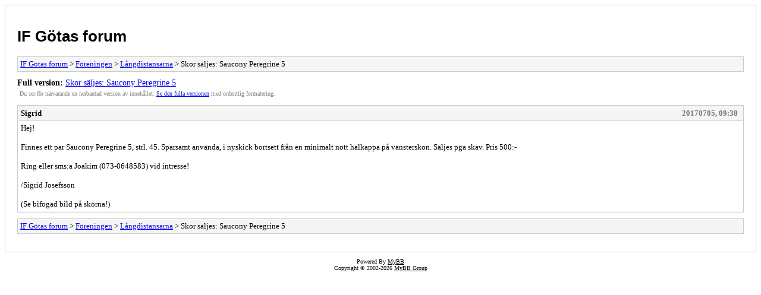

--- FILE ---
content_type: text/html
request_url: http://legacy.ifgota.se/forum/archive/index.php/thread-3010.html
body_size: 2811
content:
<!DOCTYPE html PUBLIC "-//W3C//DTD XHTML 1.0 Transitional//EN" "http://www.w3.org/TR/xhtml1/DTD/xhtml1-transitional.dtd">
<html xmlns="http://www.w3.org/1999/xhtml" xml:lang="sv" lang="sv">
<head>
<title>IF Götas forum - Skor säljes: Saucony Peregrine 5</title>
<meta http-equiv="content-type" content="text/html; charset=UTF-8" />
<meta name="robots" content="index,follow" />
<link type="text/css" rel="stylesheet" rev="stylesheet" href="http://forum.ifgota.se/archive/screen.css" media="screen" />
<link type="text/css" rel="stylesheet" rev="stylesheet" href="http://forum.ifgota.se/archive/print.css" media="print" />
</head>
<body>
<div id="container">
<h1><a href="http://forum.ifgota.se/index.php">IF Götas forum</a></h1>
<div class="navigation"><a href="http://forum.ifgota.se/archive/index.php">IF Götas forum</a> &gt; <a href="http://forum.ifgota.se/archive/index.php/forum-1.html">Föreningen</a> &gt; <a href="http://forum.ifgota.se/archive/index.php/forum-17.html">Långdistansarna</a> &gt; Skor säljes: Saucony Peregrine 5</div>
<div id="fullversion"><strong>Full version:</strong> <a href="http://forum.ifgota.se/showthread.php?tid=3010">Skor säljes: Saucony Peregrine 5</a></div>
<div id="infobox">Du ser för närvarande en nerbantad version av innehållet. <a href="http://forum.ifgota.se/showthread.php?tid=3010">Se den fulla versionen</a> med ordentlig formatering.</div>
<div id="content">
<div class="post">
<div class="header">
<div class="author"><h2><a href="http://forum.ifgota.se/member.php?action=profile&amp;uid=106">Sigrid</a></h2></div><div class="dateline">20170705, 09:38</div>
</div>
<div class="message">Hej!<br />
<br />
Finnes ett par Saucony Peregrine 5, strl. 45. Sparsamt använda, i nyskick bortsett från en minimalt nött hälkappa på vänsterskon. Säljes pga skav. Pris 500:-<br />
<br />
Ring eller sms:a Joakim (073-0648583) vid intresse! <br />
<br />
/Sigrid Josefsson<br />
<br />
(Se bifogad bild på skorna!)</div>
</div>
</div>
<div class="navigation"><a href="http://forum.ifgota.se/archive/index.php">IF Götas forum</a> &gt; <a href="http://forum.ifgota.se/archive/index.php/forum-1.html">Föreningen</a> &gt; <a href="http://forum.ifgota.se/archive/index.php/forum-17.html">Långdistansarna</a> &gt; Skor säljes: Saucony Peregrine 5</div>
<div id="printinfo">
<strong>Referens-URL:er</strong>
<ul>
<li><strong>IF Götas forum:</strong> http://forum.ifgota.se/index.php</li>
<li><strong>Skor säljes: Saucony Peregrine 5:</strong> http://forum.ifgota.se/showthread.php?tid=3010</li></ul>
</div>
</div>
<div id="footer">
Powered By <a href="http://www.mybboard.net">MyBB</a> <br />Copyright &copy; 2002-2026 <a href="http://www.mybboard.net">MyBB Group</a>
</div>
</body>
</html>
